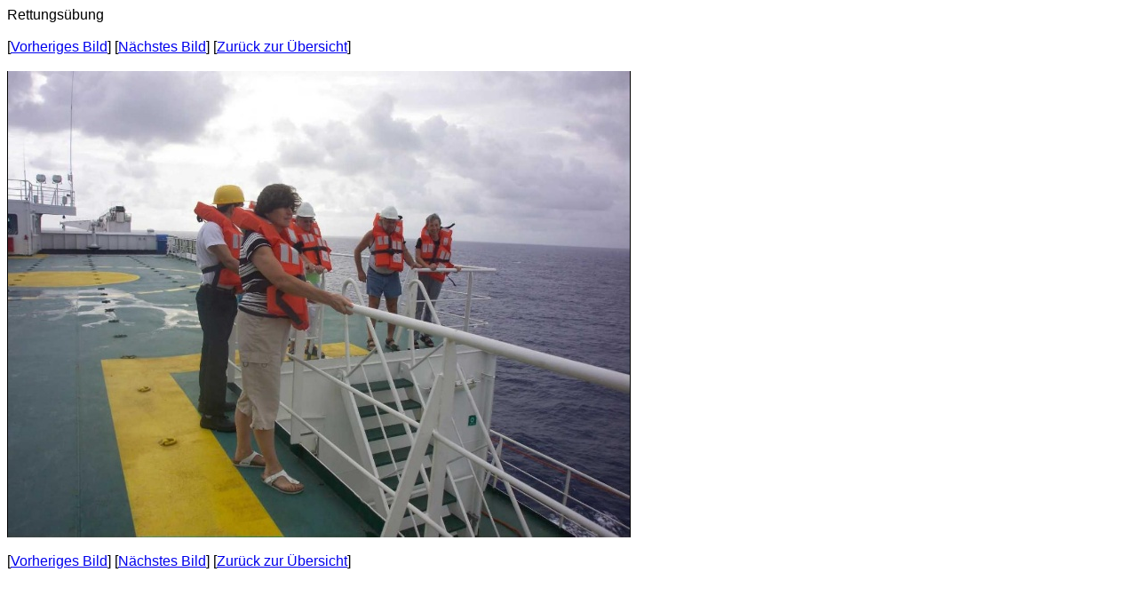

--- FILE ---
content_type: text/html
request_url: http://b-u-globetrotter.de/Fotogalerie/PA01/html/PA0511012.htm
body_size: 370
content:
<HTML>
<BODY BGCOLOR=#FFFFFF>
<span style="font-family:sans-serif">
Rettungs&uuml;bung<BR>
<BR>
[<A HREF="PA0511002.htm">Vorheriges Bild</A>]
[<A HREF="PA0511032.htm">N&auml;chstes Bild</A>]
[<A HREF="../Dias.htm">Zur&uuml;ck zur &Uuml;bersicht</A>]

<BR><BR>
  <TABLE BGCOLOR=#000000 BORDER=0 cellpadding=0 cellspacing=0>
    <tr><td width=1></td><td></td><td width=1></td></td></tr>
    <TR><td width=1></td>
        <TD bgcolor=#C0C0C0><IMG SRC="../pics/PA0511012.jpg"></TD>
        <td width=1></td></TR>
    <tr><td colspan=3></td></tr>
  </TABLE>
<br>
[<A HREF="PA0511002.htm">Vorheriges Bild</A>]
[<A HREF="PA0511032.htm">N&auml;chstes Bild</A>]
[<A HREF="../Dias.htm">Zur&uuml;ck zur &Uuml;bersicht</A>]


</BODY>
</HTML>

